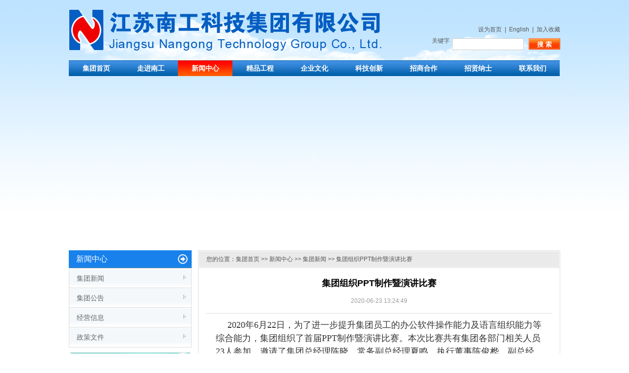

--- FILE ---
content_type: text/html
request_url: http://ngkjjt.cn/nangong/groupnews/20200623/3228.html
body_size: 17784
content:
<!DOCTYPE html PUBLIC "-//W3C//DTD XHTML 1.0 Transitional//EN" "http://www.w3.org/TR/xhtml1/DTD/xhtml1-transitional.dtd">
<html xmlns="http://www.w3.org/1999/xhtml">
<head>
<meta http-equiv="Content-Type" content="text/html; charset=utf-8" />
<meta http-equiv="x-ua-compatible" content="ie=7" /> 
<link href="../../css/style.css" rel="stylesheet" type="text/css" />
<title>江苏南工科技集团有限公司 智能化、消防、机电安装、系统集成专家</title>
<script src="../../js/jquery_002.js"></script>
<script src="../../js/zt_scr.js"></script>
<script type="text/javascript">
var menuids=["suckertree1"] 
function buildsubmenus(){
for (var i=0; i<menuids.length; i++){
  var ultags=document.getElementById(menuids[i]).getElementsByTagName("ul")
    for (var t=0; t<ultags.length; t++){
    ultags[t].parentNode.getElementsByTagName("a")[0].className="subfolderstyle"
    ultags[t].parentNode.onmouseover=function(){
    this.getElementsByTagName("ul")[0].style.display="block"
    }
    ultags[t].parentNode.onmouseout=function(){
    this.getElementsByTagName("ul")[0].style.display="none"
    }
    }
  }
}

if (window.addEventListener)
window.addEventListener("load", buildsubmenus, false)
else if (window.attachEvent)
window.attachEvent("onload", buildsubmenus)
</script>
<!-[if lte IE 6]> 
<script src="../../js/pngfix.js" type="text/javascript"></script> 
<script type="text/javascript"> 
DD_belatedPNG.fix('div, ul, img, li, input , a, .png_bg'); 
/* 将 .png_bg 改成你应用了透明PNG的CSS选择器*/ 
</script> 
<![endif]-> 
</head>

<body>
<!--header_begin-->
<div class="indextop">
  <p class="right line30"><a href="javascript:SetHome(this,window.location);">设为首页</a>&nbsp;&nbsp;|&nbsp;&nbsp;<a href="javascript:void(0);">English</a>&nbsp;&nbsp;|&nbsp;&nbsp;<a href="javascript:AddFavorite(window.location,document.title);">加入收藏</a></p>
  <p class="right clear line30"><input name="" type="button" class="serBtn right" value="搜&nbsp;索" onclick="doSousuo()"/>
    <form id="qform" name="qform" action="/searchinformation.jspx" target="_blank"><input class="serINP right" name="q" id="q" type="text"  /></form><span class="right">关键字</span>
  </p>
</div>
<script language="javascript">
function doSousuo() {
	var q = document.getElementById('q').value;
	q = q.replace(/(^\s*)|(\s*$)/g, "");//删除二边空格
	if (null == q ||  ""== q) {
		alert('关键字不能为空');
	} else {
		document.forms['qform'].submit();
	}
}
</script><div class="wid1000">
<html dir="ltr">
<script>
var _hmt = _hmt || [];
(function() {
  var hm = document.createElement("script");
  hm.src = "https://hm.baidu.com/hm.js?b8420cf5592bfb0d87c4b8b23e8d1cf9";
  var s = document.getElementsByTagName("script")[0]; 
  s.parentNode.insertBefore(hm, s);
})();
</script>    
<head>
        <title></title>
    <link href="http://www.ngkjjt.com/thirdparty/fckeditor/editor/plugins/Media/css/fck_media.css" rel="stylesheet" type="text/css" _fcktemp="true" /></head>
    <body>
        <div class="suckerdiv">
        <ul id="suckertree1">
            <li class="yiji"><a href="/">集团首页</a></li>
            <li class="yiji"><a href="javascript:void(0);">走进南工</a>
            <ul class="submenu">
                <li><a target="_blank" href="/profile.jhtml">集团简介</a></li>
                <li><a target="_blank" href="/address.jhtml">领导致词</a></li>
                <li><a target="_blank" href="/organ.jhtml">组织架构</a></li>
                <li><a target="_blank" href="/team.jhtml">管理团队</a></li>
                <li><a target="_blank" href="/qualification/">企业资质</a></li>
                <li class="jianie7"><a target="_blank" href="/glory/">企业荣誉</a>
                <ul class="konggu">
                    <li><a target="_blank" style="border-top: #cccccc 1px solid" href="/glory/">企业荣誉</a></li>
                    <li><a target="_blank" href="/phonor/">个人荣誉</a></li>
                    <li><a target="_blank" href="/association/">行业协会</a></li>
                    <li><a target="_blank" href="/quality/">名优工程</a></li>
                </ul>
                </li>
                <li class="jianie7"><a target="_blank" href="/">控股公司</a>
                <ul class="konggu">
                    <li><a target="_blank" style="border-top: #cccccc 1px solid" href="/">江苏南工消防科技有限公司</a></li>
                    <li><a target="_blank" href="/">江苏南工机电安装有限公司</a></li>
                    <li><a target="_blank" href="/">江苏南工装饰工程有限公司</a></li>
                    <li><a target="_blank" href="/">南京诺欧信息科技有限公司</a></li>
                    <li><a target="_blank" href="http://www.jsng.net">江苏中电通智能科技有限公司</a></li>
                </ul>
                </li>
                <li><a target="_blank" href="/corporation.jhtml">业务分布</a></li>
            </ul>
            </li>
            <li class="yijion"><a target="_blank" href="/news/">新闻中心</a>
            <ul class="submenu">
                <li><a target="_blank" href="/groupnews/">集团新闻</a></li>
                <li><a target="_blank" href="/annouce/">集团公告</a></li>
                <li><a target="_blank" href="/operating/">经营信息</a></li>
                <li><a target="_blank" href="/policy/">政策文件</a></li>
            </ul>
            </li>
            <li class="yiji"><a target="_blank" href="/project/">精品工程</a>
            <ul class="submenu">
                <li><a target="_blank" href="/intellproject/">智能化工程</a></li>
                <li><a target="_blank" href="/fire/">消防工程</a></li>
                <li><a target="_blank" href="/electrome/">机电安装工程</a></li>
                <li><a target="_blank" href="/decoration/">装饰装修工程</a></li>
                <li><a target="_blank" href="/otherproject/">其他工程</a></li>
            </ul>
            </li>
            <li class="yiji"><a target="_blank" href="/cculture/">企业文化</a>
            <ul class="submenu">
                <li><a target="_blank" href="/dang/">党建之窗</a></li>
                <li><a target="_blank" href="/culture/">集团文化</a></li>
                <li><a target="_blank" href="/newspaper/">南工集团报</a></li>
                <li><a target="_blank" href="/joyride/">南工风采录</a></li>
            </ul>
            </li>
            <li class="yiji"><a target="_blank" href="/innovation/">科技创新</a>
            <ul class="submenu">
                <li><a target="_blank" href="/soft/">软件产品</a></li>
                <li><a target="_blank" href="/information/">信息化</a></li>
                <li><a target="_blank" href="/follow/">工法</a></li>
                <li><a target="_blank" href="/patent/">专利</a></li>
                <li><a target="_blank" href="/achievement/">科技成果</a></li>
            </ul>
            </li>
            <li class="yiji"><a target="_blank" href="/attraction.jhtml">招商合作</a>
            </li>
            <li class="yiji"><a target="_blank" href="javascript:void(0);">招贤纳士</a>
            <ul class="submenu">
                <li><a target="_blank" href="/recruiting.jhtml">社会招聘</a></li>
                <li><a target="_blank" href="/campusrecruiting.jhtml">校园招聘</a></li>
            </ul>
            </li>
            <li class="yiji"><a target="_blank" href="javascript:void(0);">联系我们</a>
            <ul class="submenu">
                <li><a target="_blank" href="/corporation.jhtml">总公司</a></li>
                <li><a target="_blank" href="/corporation.jhtml">分公司</a></li>
                <!--<li><a target="_blank" href="/stake.jhtml">控股公司</a></li>-->
            </ul>
            </li>
        </ul>
        </div>
    </body>
</html><div class="banner">
  <embed wmode="opaque"  src="../../image/banner.swf" width="1000" height="340"  /></embed>
  </div>
  <div class="wid1000">
    <div class="listRI right">
      <h1>您的位置：<a href="/">集团首页</a>&nbsp;>>&nbsp;新闻中心&nbsp;>>&nbsp;集团新闻&nbsp;>>&nbsp;集团组织PPT制作暨演讲比赛</h1>
      <ul><h2 style="color:#000000;">集团组织PPT制作暨演讲比赛</h2>
      <h3 style="border-bottom:solid 1px #dddddd; text-align:center;font-size:12px;color:#999999;height:20px;line-height:20px;padding-bottom:15px;">2020-06-23 13:24:49</h3>
      <div class="listRInei top10"><p><span style="font-size: 18px;"><span style="font-family: 宋体;"><span style="text-indent: 28pt;">2020年6月22日，为了进一步提升集团员工的办公软件操作能力及语言组织能力等综合能力，集团组织了首届PPT制作</span><span style="text-indent: 28pt;">暨</span><span style="text-indent: 28pt;">演讲比赛。本次比赛共有集团各部门相关人员2</span><span style="text-indent: 28pt;">3</span><span style="text-indent: 28pt;">人参加，邀请了集团总经理陈晓、常务副总经理夏鸣、执行董事陈俊桦、副总经理吴雪峰、许荣中等担任本次比赛的评委。</span></span></span></p>
<div><span style="font-size: 18px;"><span style="font-family: 宋体;">&nbsp; 本次比赛是集团发展的实际需要与员工职场能力需求相结合的一次重要尝试，同时也是集团企业文化建设的一次重大突破。</span></span></div>
<div style="text-align: center;"><img src="/u/cms/nangong/202006/23131919cxt3.jpg" width="600" height="450" alt="" /></div>
<div style="text-align: center;">
<p class="MsoNormal" align="center"><span style="font-size: 18px;"><span style="font-family: 宋体;">评比现场</span></span></p>
<div style="text-indent: 28pt; text-align: left;"><span style="font-size: 18px;"><span style="font-family: 宋体;">此次比赛由参赛选手结合自身参与的相关工作来制作PPT方案并进行演讲，旨在锻炼和提高员工的演讲水平、沟通能力以及PPT制作水平，进而促进员工综合素质的全面提升。各参赛选手PPT制作美观、条理清晰，演讲表达流畅、讲解生动、主题明确，很好的展现了个人PPT制作和演讲水平，为现场评委和观众奉献了一场视觉、听觉的盛宴。</span></span></div>
<div style="text-indent: 28pt;"><img src="/u/cms/nangong/202006/231318599lrq.jpg" width="600" height="450" alt="" /></div>
<div style="text-indent: 28pt;">
<p class="MsoNormal" style="text-indent: 28pt;"><span style="font-size: 18px;"><span style="font-family: 宋体;">评比现场</span></span></p>
<p class="MsoNormal" style="text-indent: 28pt;">&nbsp;</p>
<p class="MsoNormal" style="text-indent: 28pt;"><span style="font-size: 18px;"><span style="font-family: 宋体;"><img src="/u/cms/nangong/202006/23132025blvs.jpg" width="600" height="450" alt="" /></span></span></p>
<p class="MsoNormal" style="text-indent: 28pt;">&nbsp;</p>
<p class="MsoNormal" style="text-indent: 28pt;">&nbsp;</p>
<p class="MsoNormal" style="text-indent: 28pt;"><span style="font-size: 18px;"><span style="font-family: 宋体;"><img src="/u/cms/nangong/202006/23132101tie2.jpg" width="600" height="450" alt="" /></span></span></p>
<p class="MsoNormal" style="text-indent: 28pt;">&nbsp;</p>
<p class="MsoNormal" align="center" style="text-indent: 28pt;"><span style="font-size: 18px;"><span style="font-family: 宋体;">参赛作品展示</span></span></p>
<p class="MsoNormal" align="center" style="text-indent: 28pt;">&nbsp;</p>
<div style="text-indent: 28pt; text-align: left;"><span style="font-size:14.0000pt;"><span style="font-size: 18px;"><span style="font-family: 宋体;">最后，集团各位领导对此次参赛人员的演讲成果给予了高度评价和肯定，也鼓励集团全体员工互相汲取优点，共同进步，努力发展成为全能型人才，为集团的发展做出新贡献。</span></span></span></div>
<p class="MsoNormal" align="center" style="text-indent: 28pt;"><span style="mso-spacerun:'yes';font-family:仿宋_GB2312;mso-hansi-font-family:Calibri;&#10;mso-bidi-font-family:'Times New Roman';font-size:14.0000pt;mso-font-kerning:1.0000pt;"><o:p></o:p></span></p>
<p class="MsoNormal" style="text-indent: 28pt;"><span style="mso-spacerun:'yes';font-family:仿宋_GB2312;mso-hansi-font-family:Calibri;&#10;mso-bidi-font-family:'Times New Roman';font-size:14.0000pt;mso-font-kerning:1.0000pt;"><o:p></o:p></span></p>
</div>
<p class="MsoNormal" align="center"><span style="mso-spacerun:'yes';font-family:仿宋_GB2312;mso-hansi-font-family:Calibri;&#10;mso-bidi-font-family:'Times New Roman';font-size:14.0000pt;mso-font-kerning:1.0000pt;"><o:p></o:p></span></p>
</div></div>
     </div>
    <div class="left wid260">
    <div class="shuone left">
      <h1>新闻中心</h1>
      <ul id="nav">
           <li><a href="/nangong/groupnews/">集团新闻</a></li>
           <li><a href="/nangong/annouce/">集团公告</a></li>
           <li><a href="/nangong/operating/">经营信息</a></li>
           <li><a href="/nangong/policy/">政策文件</a></li>
      </ul>
    </div>
    <!--<div class="top10 left wid260"> <img src="/image/gs1.gif" border="0" usemap="#Map2" />
      <map name="Map2" id="Map1">
       <area shape="rect" coords="0,0,250,50" href="/stake.jhtml" target="_blank"/>
      </map>
    </div>-->
    <div class="top10 left wid260"> <img src="/image/gs2.gif" border="0" usemap="#Map4" />
      <map name="Map4" id="Map3">
       <area shape="rect" coords="0,0,250,50" href="/corporation.jhtml" target="_blank"/>
      </map>
    </div>
    <div class="lianxi left top10">
      <h1>联系我们</h1>
      <ul>
        <li><b>电话：</b>025-86957888 </li>
        <li><b>传真：</b>025-86957885 </li>
        <li><b>服务热线：</b>400-6869-278 </li>
        <li><b>网址：</b><a href="http://www.ngkjjt.com" class="blue" target="_blank">www.ngkjjt.com</a></li>
        <li> <b>邮箱：</b><a href="http://jsngcx@163.com" class="blue" target="_blank">jsngcx@163.com</a></li>
        <li> <b>地址：</b>南京市鼓楼区清江南路7号越洋国际商务中心22楼</li>
      </ul>
    </div>
  </div>
</div>
  <div class="clear"></div>
<div class="wid1000 top10">
  <div class="box">
  <div class="youqing"><b class="left" style="border:solid 1px #fff">友情链接：</b><div class="left60">
    <a href="http://www.mohurd.gov.cn/" target="_blank">中华人民共和国住房和城乡建设部</a><span class="left10 right10">|</span>
  <a href="http://jsszfhcxjst.jiangsu.gov.cn/" target="_blank">江苏省住房和城乡建设厅</a><span class="left10 right10">|</span>
  <a href="http://sjw.nanjing.gov.cn/" target="_blank">南京市城乡建设委员会</a><span class="left10 right10">|</span>
  <a href="http://www.azxh.cn/" target="_blank">中国安装协会</a><span class="left10 right10">|</span>
  <a href="http://www.jsaz.com.cn/" target="_blank">江苏省安装行业协会</a><span class="left10 right10">|</span>
  <a href="http://www.jsznw.com/" target="_blank">江苏省安装行业协会智能消防电子分会</a><span class="left10 right10">|</span>
  <a href="http://www.njjgc.cn/nsplatform/" target="_blank">南京市建筑市场监督站</a><span class="left10 right10">|</span>
  <a href="http://www.zgznxfw.com" target="_blank">中国智能化与消防工程网</a><span class="left10 right10">|</span>
  <a href="http://www.njkcsj.com/" target="_blank">南京市勘察设计信息网</a><span class="left10 right10">|</span>
  <a href="http://ggzy.njzwfw.gov.cn/njggzy/" target="_blank">南京市公共资源交易中心</a><span class="left10 right10">|</span>
  <a href="http://jsggzy.jszwfw.gov.cn/" target="_blank">江苏省公共资源交易中心</a><span class="left10 right10">|</span>
  <a href="http://www.njgp.gov.cn/" target="_blank">南京市政府采购网</a><span class="left10 right10">|</span>
  <a href="http://www.ccgp-jiangsu.gov.cn/pub/jszfcg/" target="_blank">江苏省政府采购</a><span class="left10 right10">|</span>
  <a href="http://www.21csp.com.cn/" target="_blank">中国安防网</a><span class="left10 right10">|</span>
  <a href="http://www.jstjxh.org.cn/" target="_blank">江苏省土木建筑学会</a><span class="left10 right10">|</span>
  <a href="http://www.jssks.com/" target="_blank">江苏省勘察设计协会</a><span class="left10 right10">|</span>
  <a href="http://www.njszj.cn/ZJWeb/Default.aspx" target="_blank">南京市工程造价信息网</a><span class="left10 right10">|</span>
  <a href="http://wang8952998642.xinxifabu.net/" target="_blank">南京专业技术职称资格网</a><span class="left10 right10">|</span>
  <a href="http://www.njzjz.com/" target="_blank">南京市建筑安装工程质量监督站</a><span class="left10 right10">|</span>
  <a href="http://www.scopsr.gov.cn/" target="_blank">中国机构编制网</a><span class="left10 right10">|</span>
  <a href="http://njafxh.com/" target="_blank">南京安防协会</a><span class="left10 right10">|</span>
  <a href="http://www.njajz.com/" target="_blank">南京市建筑安全生产监督站</a>
</div></div>
</div>
    <div class="clear"></div>
  </div></div>
</div>
<!--hotlink_end-->
<!--foot_begin-->
﻿<div class="foot">
  <p>江苏南工科技集团有限公司</p>
  <p>地址：南京市鼓楼区清江南路7号越洋国际商务中心22楼&nbsp;&nbsp;邮编：210036</p>
  <p>电话：025-86957888 86957881 传真：025-86957885 服务热线：400-6869-278</p>
  <p>工业和信息化部 <a href="http://www.miit.gov.cn" class="blue left10" style="text-decoration:none" target="_blank">苏ICP备13051133号</a> </p>
</div></body>
</body>
</html>

--- FILE ---
content_type: text/css
request_url: http://ngkjjt.cn/nangong/css/style.css
body_size: 16580
content:
/*
主题名称: 江苏南工集团样式表
URI: the-theme's-homepage
作者: caogq
版本: v2.0
修改：caogq 2012-08-20

[目录表] 
	0- 总
	1- 导航
	2- 首页模块
	3- 切换JS
	4- 第二个切换
	5- 底部
	6- 首页列表
	7- 二级页面左侧
	8- 内容，列表右侧
	9- 新闻列表
   10- 联系方式
   11- 工程页面和荣誉
*/

/*------------------------------------总*/
body {
	font-family: Verdana, Geneva, sans-serif;
	color: #555555;
	background:url(../image/bj.gif) repeat-x;
	margin:0;
	padding:0;
	font-size:12px;
}
p, h1, h2, h3, h4, ul, li, a, div {
	margin:0;
	padding:0;
	font-size:12px;
	list-style:none;
	font-weight:normal;
}
a {
	cursor:pointer
}
a:link, a:visited {
	color:#555555;
	text-decoration:none;
	font-size:12px;
}
a:hover, a:active {
	color:#ff4800;
	text-decoration:underline;
	font-size:12px;
}
a.blue:link {
	text-decoration:underline;
	color:#1881ec;
}
a.blue:visited {
	text-decoration:underline;
	color:#1881ec;
}
a.blue:hover {
	color:#ff4800;
	text-decoration:underline;
}
a.blue:active {
	color:#ff4800;
	text-decoration:underline;
}
.indextop {
	background:url(../image/logo.png) no-repeat 0 20px;
	width:1000px;
	margin:0 auto;
	height:78px;
	padding-top:45px;
}
.serBtn {
	width:64px;
	height:23px;
	line-height:23px;
	font-weight:bold;
	color:#ffffff;
	text-align:center;
	border:none;
	margin-top:3px;
	background:url(../image/serBtn.gif) no-repeat;
}
.serINP {
	width:140px;
	height:20px;
	line-height:20px;
	border:solid 1px #cccccc;
	margin:3px 10px 0 5px;
}
.wid1000 {
	width:1000px;
	margin:0 auto;
}
.clear {
	clear:both
}
.left {
	float:left;
}
.right {
	float:right;
}
.left10 {
	margin-left:10px;
}
.left20 {
	margin-left:20px;
}
.left60 {
	margin-left:60px;
}
.line30 {
	height:30px;
	line-height:30px;
}
/*------------------------------------导航*/
.suckerdiv ul {
	margin: 0;
	padding: 0;
	height:32px;
	list-style-type: none;
}
.suckerdiv ul li {
	position: relative;
	width:111px;
}
.suckerdiv ul li ul {
	left:0px;
	position: absolute;
	width: 111px;
	top: 32px;
	display: none;
}
.suckerdiv ul li ul li ul {
	left: 111px;
	top: -1px;
}
.suckerdiv ul li a {
	font-size:14px;
	font-weight:bold;
	display: block;
	color:#ffffff;
	text-decoration: none;
	border-bottom: 0;
	text-decoration:none;
}
.suckerdiv ul li a:visited {
	text-decoration:none;
	color:#ffffff;
	font-size:14px;
}
.suckerdiv ul li a:hover {
	text-decoration:none;
	font-size:14px;
	color: white;
	background:url(../image/menubgon.gif) repeat-x;
}
.suckerdiv .subfolderstyle {
	background:1;
}
* html .suckerdiv ul li {
	float: left;
	height: 1%;
}
* html .suckerdiv ul li a {
	height: 1%;
}
.yiji {
	position:relative;
	z-index:50;
	display:block;
	float:left;
	width:120px;
	height:32px;
	line-height:32px;
	text-align:center;
	background:url(../image/menubg.gif) repeat-x;
}
.yijion {
	position:relative;
	z-index:50;
	display:block;
	float:left;
	width:120px;
	height:32px;
	line-height:32px;
	text-align:center;
	background:url(../image/menubgon.gif) repeat-x;
}
ul.submenu li {
	line-height:24px;
}
ul.submenu li a:link {
	color:#333333;
	width:125px;
	background:#fff;
	border-bottom:solid 1px #cccccc;
	margin:0;
	font-size:12px;
	font-weight:normal;
	height:24px;
	line-height:24px;
	text-align:left;
	text-indent:30px
}
ul.submenu li a:visited {
	color:#333333;
	width:125px;
	background:#fff;
	border-bottom:solid 1px #cccccc;
	margin:0;
	font-size:12px;
	font-weight:normal;
	height:24px;
	line-height:24px;
	text-align:left;
	text-indent:30px
}
ul.submenu li a:hover {
	color:#ffffff;
	background:#43a7fc;
	width:125px;
	border-bottom:solid 1px #cccccc;
	margin:0;
	font-size:12px;
	font-weight:normal;
	height:24px;
	line-height:24px;
	text-align:left;
	text-indent:30px
}
ul.submenu li a:active {
	color:#ffffff;
	background:#43a7fc;
	width:125px;
	border-bottom:solid 1px #cccccc;
	margin:0;
	font-size:12px;
	font-weight:normal;
	height:24px;
	line-height:24px;
	text-align:left;
	text-indent:30px
}
ul.konggu li a:link {
	color:#333333;
	height:24px;
	line-height:24px;
	width:200px;
	text-align:left;
	text-indent:10px;
	background:#fff;
	border-left:solid 1px #cccccc;
	border-right:solid 1px #cccccc;
}
ul.konggu li a:visited {
	color:#333333;
	height:24px;
	line-height:24px;
	width:200px;
	text-align:left;
	text-indent:10px;
	background:#fff;
	border-left:solid 1px #cccccc;
	border-right:solid 1px #cccccc;
}
ul.konggu li a:hover {
	color:#ffffff;
	height:24px;
	line-height:24px;
	width:200px;
	text-align:left;
	text-indent:10px;
	background:#43a7fc;
	border-left:solid 1px #cccccc;
	border-right:solid 1px #cccccc;
}
ul.konggu li a:active {
	color:#ffffff;
	height:24px;
	line-height:24px;
	width:200px;
	text-align:left;
	text-indent:10px;
	background:#43a7fc;
	border-left:solid 1px #cccccc;
	border-right:solid 1px #cccccc;
}
.banner {
	
	height:340px;
	margin-bottom:15px;
}
.banner2 {
	background:url(../image/banner2.gif) no-repeat;
	height:186px;
	margin-bottom:15px;
	margin-top:10px;
}
/*-------------------------------------首页模块*/
.wid318 {
	width:318px;
}
.wid380 {
	width:380px;
}
.wid282 {
	width:282px;
}
.height248 {
	height:248px;
	overflow:hidden;
}
.box h1 {
	background:url(../image/boxtopbg.gif) repeat-x;
	padding:0 10px;
	height:30px;
	line-height:30px;
	font-weight:normal;
}
.box h1 b {
	font-size:14px;
	font-family:"微软雅黑";
	color:#356aa0;
}
a.more:link {
	text-decoration:none;
	color:#356aa0;
}
a.more:visited {
	text-decoration:none;
	color:#356aa0;
}
a.more:hover {
	color:#356aa0;
	text-decoration:underline;
}
a.more:active {
	color:#356aa0;
	text-decoration:underline;
}
.boximg {
	border:solid 1px #dddddd;
	padding:8px;
	height:200px;
}
/*-------------------------------------切换JS*/
#nfcbx, #nfcimg {
	width:300px;
	height:200px;
 *height:192px;
	margin:0 auto;
	padding:0;
	overflow:hidden;
}
#nfcbx div, #nfcnum {
	top:-36px;
	_top:-28px;
 *top:-28px;
	height:36px;
	line-height:36px;
	font-size:14px;
	margin-bottom:-38px;
	position:relative;
	color:#ffffff;
	padding-left:10px;
}
#nfcbx div {
	color:#ffffff;
	background:none;
	width:63px;
	margin-left:220px;
}
#nfcnum {
	z-index:1000;
	float:right;
	margin-right:10px;
	_margin-right:5px;
}
#nfcnum li {
	float:left;
	display:inline;
	background:#cfeaff;
	margin-left:5px;
	height:10px;
	width:10px;
	overflow:hidden;
	cursor:pointer;
	margin-top:15px;
}
.biaoti {
	width:217px;
	padding-right:73px;
	height:36px;
	line-height:36px;
	display:block;
	position:absolute;
	left:0;
	top:164px;
	color:#ffffff;
	white-space:nowrap;
	overflow:hidden;
	text-overflow:ellipsis;
	background:#111111;
	filter: alpha(opacity=70);
	opacity: 0.7;
	z-index:100;
	font-size:14px;
	font-weight:bold;
	padding-left:10px;
}
#nfcnum li.crn {
	background-color:#ff4800;
}
/*-----------------------------------第二个切换*/
#nfcbx2, #nfcimg2 {
	width:300px;
	height:200px;
 *height:192px;
	margin:0 auto;
	padding:0;
	overflow:hidden;
}
#nfcbx2 div, #nfcnum2 {
	top:-28px;
	_top:-28px;
 *top:-20px;
	height:24px;
	line-height:24px;
	font-size:14px;
	margin-bottom:-30px;
	position:relative;
	color:#ffffff;
	padding-left:10px;
}
#nfcbx2 div {
	color:#ffffff;
	background:none;
	width:63px;
	margin-left:220px;
}
#nfcnum2 {
	z-index:1000;
	float:right;
	margin-right:10px;
	_margin-right:5px;
}
#nfcnum2 li {
	float:left;
	display:inline;
	background:#cfeaff;
	margin-left:5px;
	height:10px;
	width:10px;
	overflow:hidden;
	cursor:pointer;
	margin-top:15px;
}
#nfcnum2 li.crn {
	background-color:#ff4800;
}
/*--------------------------------------底部*/
.foot {
	margin-top:15px;
	border-top:solid 8px #4688d9;
	background:#e7f5ff;
	line-height:24px;
	text-align:center;
	padding:10px 0;
}
/*--------------------------------------首页列表*/
.top10 {
	margin-top:10px;
}
.wid260 {
	width:260px;
}
.wid250 {
	width:250px;
}
.wid200 {
	width:200px;
}
.wid600 {
	width:600px;
}
.wid160 {
	width:160px;
}
.boxlist {
	border:solid 1px #dddddd;
	height:216px;
	padding:0 10px;
}
.boxlist ul li {
	height:35px;
	line-height:35px;
	border-bottom:dotted 1px #cccccc
}
.boxlist p {
	height:35px;
	line-height:35px;
	background:url(../image/yell_root.gif) no-repeat 0px 14px;
	padding-left:10px;
	word-break:keep-all;
	white-space:nowrap;
	text-overflow:ellipsis;
	overflow:hidden;
	padding-left:10px;
}
.boxlist span {
	color:#999999;
}
.boxpro {
	border:solid 1px #dddddd;
	height:172px;
  width:998px;
  overflow:hidden;
}
.boxpro ul li {
	padding:9px 0 0px 9px;
	float:left;
}
.pro_tu {
	border:solid 1px #cccccc;
	width:154px;
	height:151px;
	background:#ffffff;
}
.pro_tu img {
	border:none;
	margin:4px;
}
.pro_tu h2 {
	text-align:center;
	height:26px;
	line-height:26px;
}
.pro_tu:hover {
	background:#e7f5ff;
	border:solid 1px #4688d9
}
.youqing {
	border:solid 1px #dddddd;
	padding:10px;
	line-height:24px
}
/*----------------------------------------------------------------------二级页面左侧*/


.shuone h1 {
	background:url(../image/listtopbg.gif) no-repeat;
	height:36px;
	line-height:36px;
	font-size:16px;
	color:#ffffff;
	padding-left:15px;
	width:235px;
	font-family:"微软雅黑"
}
.shuone ul {
	width: 250px; /* Width of Menu Items */
	border-bottom: 1px solid #dddddd;
}
.shuone ul li {
	position: relative;
    height:40px;
	line-height:40px;
	_height:39px;
	_line-height:39px;
	font-size:14px;
 *margin-bottom:-2px;
	_margin-bottom:0px;
	font-size:14px;
}
.shuone li ul {
	position: absolute;
	left: 249px; /* Set 1px less than menu width */
	top: 0;
	display: none;
}
/* Styles for Menu Items */
.shuone ul li a:link, .shuone ul li a:visited {
display: block;
text-decoration: none;
color: #666666;
background:url(../image/listbg.gif) no-repeat #fff; /* IE6 Bug */
padding-left:15px;
border: 1px solid #dddddd; /* IE6 Bug */
font-size:14px;
}
.shuone ul li a:hover, .shuone ul li a:active {
display: block;
text-decoration: none;
color: #fff;
padding-left:15px;
font-weight:bold;
font-size:14px;
background:url(../image/listbgon.gif) no-repeat #fff;/* IE6 Bug */
border: 1px solid #dddddd; /* IE6 Bug */
border-right:0;
}
/* Holly Hack. IE Requirement \*/
* html .shuone ul li {
	float: left;
	height: 1%;
}
* html .shuone ul li a {
	height: 1%;
}
/* End */

.shuone li:hover ul, li.over ul {
	display: block;
} /* The magic */
.liebon {
display: block;
width:234px;
text-decoration: none;
color: #fff;
padding-left:15px;
font-weight:bold;
font-size:14px;
background:url(../image/listbgon.gif) no-repeat #fff;/* IE6 Bug */
border: 1px solid #dddddd; /* IE6 Bug */
border-right:0;
}


-->
/*----------------------------------------------------------------------内容，列表右侧*/
.listRI {
	width:735px;
	border:solid 1px #dddddd;
	min-height:536px;
}
.listRI h1 {
	background:#eaeaea;
	border:solid 1px #ffffff;
	height:32px;
	line-height:32px;
	padding-left:15px;
}
.listRI ul {
	border-top:solid 1px #dddddd;
	padding:5px 15px;
}
.listRI ul h2 {
text-align: center;
font-size: 18px;
font-weight: bold;
padding: 12px 20px;
line-height: 28px;
}
listRI ul h3 {
	text-align:center;
	font-size:12px;
	color:#999999;
	border-bottom:solid 1px #dddddd;
	height:20px;
	line-height:20px;
	padding-bottom:15px;
}
.listRInei {
line-height: 1.5;
color: #333333;
padding: 0 20px;
}
.listRInei p {
	text-indent:2em
}
/*-------------------------------------新闻列表*/
.listul {
	padding:0 10px;
}
.listul li {
	height:35px;
	line-height:35px;
	border-bottom:dotted 1px #cccccc
}
.listul p {
	height:35px;
	line-height:35px;
	background:url(../image/yell_root.gif) no-repeat 0px 14px;
	padding-left:10px;
	word-break:keep-all;
	white-space:nowrap;
	text-overflow:ellipsis;
	overflow:hidden;
	padding-left:10px;
}
.listul span {
	color:#999999;
}
.page {
	padding:10px;
	margin:2px;
	text-align:center;
	margin-bottom:10px;
}
a.page_a:link, a.page_a:visited {
	margin:2px;
	padding:3px;
	border:solid 1px #cccccc;
	color:#333;
	background:#ffffff;
	text-decoration:none;
}
a.page_a:hover, a.page_a:active {
	margin:2px;
	padding:3px;
	border:solid 1px #cccccc;
	color:#ffffff;
	background:#1881ec;
	text-decoration:none;
}
.page span.user_current {
	margin:2px;
	padding:3px;
	border:solid 1px #cccccc;
	color:#fff;
	background:#1881ec;
}
.page span.user_disabled {
	margin:2px;
	padding:3px;
	border:solid 1px #cccccc;
	color:#333;
	background:#f1f1f1;
	text-decoration:none;
}
/*-------------------------------------联系方式*/
.lianxi h1 {
	background:url(../image/phonebg.gif) no-repeat;
	height:36px;
	line-height:36px;
	font-size:16px;
	color:#ffffff;
	padding-left:15px;
	width:235px;
	font-family:"微软雅黑"
}
.lianxi ul {
	width: 228px;
	border-bottom: 1px solid #dddddd;
	border-left: 1px solid #dddddd;
	border-right: 1px solid #dddddd;
	background:url(../image/lianbg.gif) right bottom no-repeat;
	line-height:22px;
	padding:10px;
}
a.zihao:link, a.zihao:visited {
	color:#ff4800;
	font-size:16px;
	font-weight:bold;
	text-decoration:none;
}
a.zihao:hover, a.zihao:active {
	color:#ff4800;
	font-size:16px;
	font-weight:bold;
	text-decoration:underline;
}
/*--------------------------------------工程页面和荣誉*/
.neipro {
	padding:0;
}
.neipro li, .neiyu li {
	padding:28px 0 0px 28px;
	float:left;
}
.neiproimg {
	border:solid 1px #cccccc;
	width:205px;
	height:185px;
	background:#ffffff;
}
.neiyu {
	height:600px;
	padding:0;
}
.neiyuimg {
	border:solid 1px #cccccc;
	width:324px;
	height:265px;
	background:#ffffff;
}
.neiproimg img, .neiyuimg img {
	border:none;
	margin:4px;
}
.neiproimg h4, .neiyuimg h4 {
	font-size:12px;
	font-weight:normal;
	text-align:center;
	height:26px;
	line-height:26px;
	width:200px;
	overflow:hidden;
	word-break:keep-all;
	white-space:nowrap;
	text-overflow:ellipsis;
}
.neiproimg:hover, .neiyuimg:hover {
	background:#e7f5ff;
	border:solid 1px #4688d9
}
.neiyu {
	height:600px;
	padding:0;
}
.neiyuimg {
	border:solid 1px #cccccc;
	width:324px;
	height:265px;
	background:#ffffff;
}
/*info弹出框*/
.infoTan{
	position: absolute;
	z-index:10000;
	background:#ffffff;
	border:solid 5px #1881ec;
	width:420px;
	height:100px;
	top: 55%;
	left: 35%;
	padding:20px 0 0 20px;
	display:none}
.infoTan p{
	height:36px;
	line-height:36px;}
	.hui99{ color:#999999}
.info_input{
	padding:0 3px;
	height:34px;
	line-height:34px;
	border:solid 1px #cccccc;
	width:280px;
	font-family:"微软雅黑";
	font-size:14px;
	vertical-align:bottom;
	}
.info_btn{
	margin-left:20px;
	width:94px;
	height:36px;
	line-height:36px;
	border:none;
	background:url(../image/info2.gif) no-repeat;}
.div_overlay {
	display: none;
	position: absolute;
	top: 0%;
	left: 0%;
	width: 100%;
	height: 914px;
	_width:0;
	_height:0;

	background:#000000;
	z-index: 1001;
	-moz-opacity: 0.3;
	opacity: .30;
	filter: alpha(opacity = 30);
}
.jianie7:hover{ *margin-bottom:-3px; _margin-bottom:0px;}
.fangwen{ background:url(../image/fangwen.png) no-repeat; padding-left:20px; margin-left:10px; color:#4688d9;}
.fangshu{ color:#F00; padding:0 5px}
.shuone ul .hover ul{display:block}
.right10{ margin-right:10px}
.slider {
	width:300px;
	height:200px;
	position:relative;
	overflow:hidden;
}
.slider img {
	width:100%;
	height:100%;
	border:none;
}
.slider .slider-items {
	list-style-type:none;
}
.slider .slider-nums {
	width:280px;
	height:36px;
	padding:0 10px;
	position:absolute;
	left:0;
	bottom:0;
	opacity:0.7;
	filter:alpha(opacity=70);
	z-index:2;
	background:#222;
	text-align:right;
	line-height:36px;
}
.slider .slider-nums a {
	width:10px;
	height:10px;
	margin-left:6px;
	margin-top:13px;
	font-size:10px;
	background:#0ff;
	float:left;
	display:inline;
}
.slider .slider-msg {
	font-weight:bold;
	height:36px;
	line-height:36px;
	float:left;
	color:#FFFFFF;
	font-size:14px;
	display:inline;
	width:200px;
	text-align:left;
}

--- FILE ---
content_type: text/css
request_url: http://www.ngkjjt.com/thirdparty/fckeditor/editor/plugins/Media/css/fck_media.css
body_size: 580
content:
.FCK__Media_0, .FCK__Media_1, .FCK__Media_2, .FCK__Media_3, .FCK__Media_4 {
	border: #a9a9a9 1px solid;
	background-position: center center;
	background-repeat: no-repeat;
	width: 80px;
	height: 80px;
}

.FCK__Media_0
{
	background-image: url(../images/media_logo.jpg);
}

.FCK__Media_1
{
	background-image: url(../images/realone.lg.gif);
}

.FCK__Media_2
{
	background-image: url(../images/quicktime.lg.gif);
}

.FCK__Media_3
{
	background-image: url(../images/flash6.lg.gif);
}

.FCK__Media_4
{
	background-image: url(../images/shockwave.gif);
}


--- FILE ---
content_type: text/javascript
request_url: http://ngkjjt.cn/nangong/js/zt_scr.js
body_size: 1575
content:
function start(id) {

        var ns = [];
        for (var i = 0; i < $("#" + id + " li").length; i++) {
            ns.push('<a href="javascript:;" data-value="' + i + '"></a>');
        }

        $("#" + id).append(
            '<div class="slider-nums"><span class="slider-msg"></span>' + ns.join("") + '</div>');

        var index = -1;
        var timer;
        var s =
            function () {
                index++;
                var items = $("#" + id + " li");
                var nums = $("#" + id + " .slider-nums a");
                var msg = $("#" + id + " .slider-nums .slider-msg").eq(0);
                if (index >= items.length) {
                    index = 0;
                }
                var n = items.eq(index).show(200);
                n.siblings().hide(200);
                var str = n.attr("title");
                if (str.length > 11) {
                    str = str.substring(0, 11) + "...";
                }
                msg.html(str);
                nums.eq(index).css({ background: "#FF0000" }).siblings("a").css({ background: "#FFFFFF" });
            }

        s();

        timer = setInterval(s, 3000);

        $("#" + id)
            .mouseover(function () { clearInterval(timer); })
            .mouseout(function () { timer = setInterval(s, 3000); });

        $("#" + id + " .slider-nums a").click(
            function () {
                var idx = parseInt($(this).attr("data-value"));
                index = idx - 1;
                s();
            });
    }